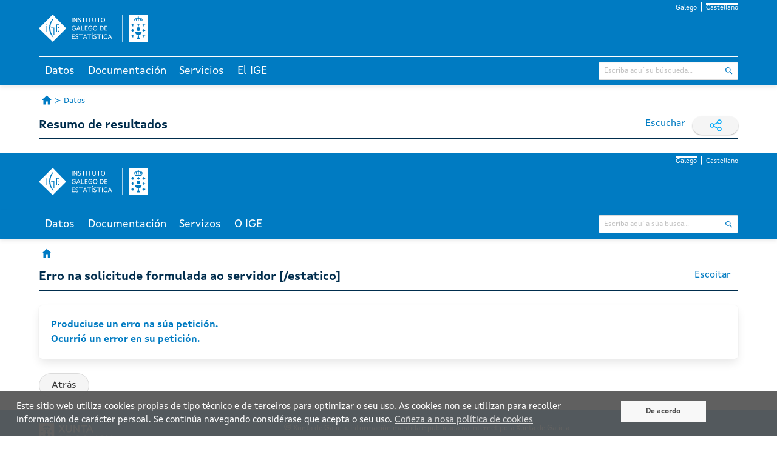

--- FILE ---
content_type: text/html;charset=UTF-8
request_url: https://www.ige.gal/estatico/estat.jsp?ruta=html/es/OperacionsConxunturais/ECF.html&idioma=es
body_size: 40108
content:


<!DOCTYPE html>
<html lang="es">
<head>
    <meta charset="utf-8" />

<!-- Global site tag (gtag.js) - Google Analytics GA3 -->
<script async src="https://www.googletagmanager.com/gtag/js?id=G-PKRH4P635E"></script>
<script>
	window.dataLayer = window.dataLayer || [];

	function gtag() {
		dataLayer.push(arguments);
	}
	gtag('js', new Date());

	gtag('config', 'G-PKRH4P635E');
</script>

<!-- Google Tag Manager - Google Analytics GA4 -->
<script>(function(w,d,s,l,i){w[l]=w[l]||[];w[l].push({'gtm.start':
new Date().getTime(),event:'gtm.js'});var f=d.getElementsByTagName(s)[0],
j=d.createElement(s),dl=l!='dataLayer'?'&l='+l:'';j.async=true;j.src=
'https://www.googletagmanager.com/gtm.js?id='+i+dl;f.parentNode.insertBefore(j,f);
})(window,document,'script','dataLayer','GTM-NGHMS44');</script>
<!-- End Google Tag Manager -->

    <meta http-equiv="X-UA-Compatible" content="IE=edge" />
    <meta name="viewport" content="width=device-width, initial-scale=1" />
    <link rel="Shortcut Icon" href="/web/favicon.ico" />
    <title>IGE - </title>

	<!-- Estilo xeral -->
    <link rel="stylesheet" href="/web/css/index.css" />

    <!-- Estilos para mostrar os elementos cando non haxa javascript -->
    <style>
        div.info {
            display: none;
        }
    </style>
    <noscript>
        <style>
            div.info {
                display: block;
            }
        </style>
    </noscript>	
</head>
<body>

<!-- Google Tag Manager (noscript) GA4 -->
<noscript><iframe title="Google TagManager" src="https://www.googletagmanager.com/ns.html?id=GTM-NGHMS44"
height="0" width="0" style="display:none;visibility:hidden"></iframe></noscript>
<!-- End Google Tag Manager (noscript) -->






<script type="text/javascript" src="/web/js/purify.min.js"></script>
<script type="text/javascript" src="/web/js/general.js"></script>

<header>
	<div class="has-background-ige-blue">
		<div class="container">
			<ul class="menu-idioma">
				<li><a  href="https://www.ige.gal/estatico/estat.jsp?ruta=html/es/OperacionsConxunturais/ECF.html">Galego</a></li>
				<li><a class="is-active" href="https://www.ige.gal/estatico/estat.jsp?idioma=es&ruta=html/es/OperacionsConxunturais/ECF.html">Castellano</a></li>
				<!--<li><a  href="https://www.ige.gal/estatico/estat.jsp?idioma=en&ruta=html/es/OperacionsConxunturais/ECF.html">Inglés</a></li> -->
			</ul>

			<div id="logo-cabeceira">
				<h1>
					<a href="/web/index.jsp?idioma=es" accesskey="0">
						<img title="Instituto Galego de Estatística" alt="Instituto Galego de Estatística"
							src="/web/imgs/logo-IGE-neg.svg" />
					</a>
				</h1>
			</div>
		</div>
	</div>
	
	<script>
		function hidePanelTab(tabId) {
			// tab tratada
			let radio = document.getElementById(tabId);
			if (radio != null) {
				// todas las tabs
				let allRadio = document.querySelectorAll('.state');
				for (let i = 0; i < allRadio.length; i++) {
					// incializamos a 0 todas menos la tratada para que si se cambia a ellas empiecen de 0
					if (allRadio[i].id !== tabId) {
						allRadio[i].clicks = 0;
					}
					// console.log("allRadio=" + allRadio[i].id + " checked=" + allRadio[i].checked + " allRadio[i].clicks=" + allRadio[i].clicks);
				}

				radio.clicks = (radio.clicks || 0) + 1;
				// console.log("ENTRAR " + tabId + "=> clicks=" + radio.clicks + " checked=" + radio.checked);
				if (radio.clicks > 1) {
					radio.clicks = 0;
					radio.checked = false;
				}
				// console.log("DESPUES " + tabId + "=> clicks=" + radio.clicks + " checked=" + radio.checked);
			}
		}
	</script>

	<div class="has-background-ige-blue p-3"></div>
	<div id="menu-principal">
        <input class="state" type="radio" name="tabs-state" id="tab-002" onclick="hidePanelTab('tab-002')" /><input class="state" type="radio" name="tabs-state" id="tab-003" onclick="hidePanelTab('tab-003')" /><input class="state" type="radio" name="tabs-state" id="tab-004" onclick="hidePanelTab('tab-004')" /><input class="state" type="radio" name="tabs-state" id="tab-006" onclick="hidePanelTab('tab-006')" />

		<div class="flex-tabs">
			<div class="tabs-menu">
				<div class="container">
					<!-- ********************************* SECCIÓN TABS ************************************** -->
					<div id="menu">
                        <label for="tab-002" id="tab-002-label" class="tab">Datos</label><label for="tab-003" id="tab-003-label" class="tab">Documentación</label><label for="tab-004" id="tab-004-label" class="tab">Servicios</label><label for="tab-006" id="tab-006-label" class="tab">El IGE</label>
					</div>
					<!-- ********************************* SECCIÓN INPUT BÚSQUEDA ************************************** -->
					<div id="buscador">
						<form id="search" action="/nutch/searchige.jsp" method="get">
							<input type="hidden" name="lang" value="es" />
							<input type="hidden" name="hitsPerSite" value="0" />
							<div class="control has-icons-right">
								<input type="text" name="query" class="input is-small" placeholder="Escriba aquí su búsqueda..." />
								<span class="icon is-right">
									<input class="icon-click" type="image" title="Buscar"
										alt="Buscar" src="/web/imgs/ic_buscar_cabecera.svg" />
								</span>
							</div>
						</form>
					</div>
				</div>
			</div>
			<div class="container">
                <div id="tab-002-panel" class="panel-tab">
<div class="columns">
<div class="column">
<div class="block-section">
<div class="menu-title"><a href="/web/mostrar_seccion.jsp?codigo=0101">Territorio y medio ambiente</a></div>
</div>
<div class="block-section">
<div class="menu-title">Población y condiciones sociales</div>
<ul>
<li><a href="/web/mostrar_seccion.jsp?codigo=0201">Población</a></li>
<li><a href="/web/mostrar_seccion.jsp?codigo=0202">Sanidad</a></li>
<li><a href="/web/mostrar_seccion.jsp?codigo=0203">Educación</a></li>
<li><a href="/web/mostrar_seccion.jsp?codigo=0204">Trabajo</a></li>
<li><a href="/web/mostrar_seccion.jsp?codigo=0205">Bienestar y condiciones de vida</a></li>
<li><a href="/web/mostrar_seccion.jsp?codigo=0206">Cultura, deporte y ocio</a></li>
</ul>
</div>
</div>
<div class="column">
<div class="block-section">
<div class="menu-title">Estructura productiva</div>
<ul>
<li><a href="/web/mostrar_seccion.jsp?codigo=0301">Agricultura, explotación forestal y pesca</a></li>
<li><a href="/web/mostrar_seccion.jsp?codigo=0303">Industria y energía</a></li>
<li><a href="/web/mostrar_seccion.jsp?codigo=0304">Construcción y vivienda</a></li>
<li><a href="/web/mostrar_seccion.jsp?codigo=0305">Servicios</a></li>
<li><a href="/web/mostrar_seccion.jsp?codigo=0306">Administración pública</a></li>
<li><a href="/web/mostrar_seccion.jsp?codigo=0307">Economía</a></li>
</ul>
</div>
<div class="block-section">
<div class="menu-title">Conocimiento y tecnología</div>
<ul>
<li><a href="/web/mostrar_seccion.jsp?codigo=0401">Sociedad de la información</a></li>
<li><a href="/web/mostrar_seccion.jsp?codigo=0402">Ciencia y tecnología</a></li>
</ul>
</div>
</div>
<div class="column">
<div class="block-section">
<div class="menu-title">Temas transversales</div>
<ul>
<li><a href="/dba/Controlador?operacion=mostrarseries">Banco de series de coyuntura</a></li>
<li><a href="/web/mostrar_seccion.jsp?codigo=0704">Boletín de coyuntura</a></li>
<li><a href="/web/mostrar_paxina.jsp?paxina=002005">Estadísticas de xénero</a></li>
<li><a href="/web/mostrar_paxina.jsp?paxina=002006">Estadísticas históricas de Galicia</a></li>
<li><a href="/web/mostrar_seccion.jsp?codigo=0702">Estudio sobre salarios</a></li>
<li><a href="/web/mostrar_paxina.jsp?paxina=002004">Indicadores</a></li>
<li><a href="https://www.observatoriognp.eu/web/mostrar_seccion_gnp.jsp?codigo=0502">Observatorio transfronterizo</a></li>
<li><a href="https://www.ige.gal/web/mostrar_marco.jsp?app=ODS">Objetivos de desarrollo sostenible</a></li>
</ul>
</div>
</div>
<div class="column">
<div class="block-section">
<div class="menu-title">Por ámbito geográfico</div>
<ul>
<li><a href="/web/mostrar_paxina.jsp?paxina=002001">Información municipal y comarcal</a></li>
<li><a href="/web/mostrar_actividade_estatistica.jsp?codigo=0201001009">Información por cuadrícula de 1 km&sup2;</a></li>
<li><a href="/web/mostrar_seccion.jsp?codigo=0703">Panorama de los siete grandes municipios</a></li>
<li><a href="/web/mostrar_seccion.jsp?codigo=0701">Panorama rural-urbano</a></li>
</ul>
</div>
<div class="block-section">
<div class="menu-title">Galicia en síntesis</div>
<ul>
<li><a href="/web/mostrar_seccion.jsp?codigo=0503">Datos estadísticos básicos</a></li>
<li><a href="/web/mostrar_seccion.jsp?codigo=0501">Galicia en cifras</a></li>
<li><a href="/igebdt/datos-basicos/">Principales datos de Galicia</a></li>
<li><a href="/dba/esq.jsp?paxina=002008&ruta=indicadores.jsp">Principales indicadores económicos</a></li>
</div>
</div>
</div>
</div>
<div id="tab-003-panel" class="panel-tab">
<div class="columns">
<div class="column">
<div class="block-section">
<div class="menu-title"><a href="https://www.ige.gal/Shiny/CatalogoRexistros/">Catálogo de registros administrativos de interés estadístico</a></div>
</div>
<div class="block-section">
<div class="menu-title"><a href="/web/mostrar_paxina.jsp?paxina=003003">Clasificaciones</a></div>
</div>
<div class="block-section">
<div class="menu-title"><a href="/web/Controlador?operacion=cuestionarios">Cuestionarios</a></div>
</div>
<div class="block-section">
<div class="menu-title"><a href="/web/mostrar_paxina.jsp?paxina=003007">Documentos técnicos</a></div>
</div>
<div class="block-section">
<div class="menu-title"><a href="/web/Controlador?operacion=metodologias">Metodologías</a></div>
</div>
<div class="block-section">
<div class="menu-title"><a href="/web/mostrar_proxectos.jsp">Proyectos técnicos</a></div>
</div>
<div class="block-section">
<div class="menu-title"><a href="/web/mostrar_paxina.jsp?paxina=003006">Vocabulario estadístico</a></div>
</div>
<div class="block-section">
<div class="menu-title"><a href="/web/mostrar_paxina.jsp?paxina=003005">Ayuda</a></div>
</div>
</div>
<div class="column is-3"></div>
</div>
</div>
<div id="tab-004-panel" class="panel-tab">
<div class="columns">
<div class="column">
<div class="block-section">
<div class="menu-title">Acceso a la información/Otra información estadística</div>
<ul>
<li><a href="/web/mostrar_paxina.jsp?paxina=004002">Solicitud de información</a></li>
<li><a href="/web/peticioninfo.jsp">Peticiones de información</a></li>
<li><a href="/web/Controlador?operacion=mostrartemasinformes&paxina=004020">Informes</a></li>
<li><a href="/web/mostrar_paxina.jsp?paxina=004001">Publicaciones</a></li>
<li><a href="/web/mostrar_paxina.jsp?paxina=004004">Biblioteca</a></li>
<li><a href="https://abertos.xunta.gal/busca-de-datos">Datos abiertos</a></li>
<li><a href="/web/ligazons.jsp">Enlaces</a></li>
</ul>
</div>
</div>
<div class="column">
<div class="block-section">
<div class="menu-title">Recogida de información</div>
<ul>
<li><a href="/web/mostrar_paxina.jsp?paxina=004006">Recogida de información en las encuestas a empresas</a></li>
<li><a href="/web/mostrar_paxina.jsp?paxina=004007">Recogida de información en las encuestas a hogares</a></li>
</ul>
</div>
<div class="block-section">
<div class="menu-title"><a href="/estatico/educacion/index.htm">Portal educativo</a></div>
</div>
<div class="block-section">
<div class="menu-title">Para desarrolladores/programadores</div>
<ul>
<li><a href="/igebdt/igeapi/">Descarga de información. APIs</a></li>
<li><a href="/web/mostrar_paxina.jsp?paxina=004017">Software</a></li>
<li><a href="/web/mostrar_paxina.jsp?paxina=004011">Widgets del IGE</a></li>
</ul>
</div>
</div>
<div class="column">
<div class="block-section">
<div class="menu-title">Servicios para la prensa</div>
<ul>
<li><a href="/web/Controlador?operacion=ultimoscomunicados">Noticias</a></li>
<li><a href="/web/Controlador?operacion=calendario">Calendario</a></li>
<li><a href="/web/subscricion.jsp">Lista de suscripción</a></li>
<li><a href="/web/serviciosrss.jsp">Servicio de noticias RSS</a></li>
</div>
</div>
</div>
</div>
<div id="tab-006-panel" class="panel-tab">
<div class="columns">
<div class="column">
<div class="block-section">
<div class="menu-title">El IGE</div>
<ul>
<li><a href="/web/mostrar_paxina.jsp?paxina=006017001">Presentación</a></li>
<li><a href="/web/mostrar_paxina.jsp?paxina=006017007">Estatuto</a></li>
<li><a href="/web/mostrar_paxina.jsp?paxina=006017002">Organigrama</a></li>
<li><a href="/web/mostrar_paxina.jsp?paxina=006017008">Plan de actuación anual</a></li>
<li><a href="/web/mostrar_paxina.jsp?paxina=007">Transparencia y gobierno abierto</a></li>
<li><a href="/web/mostrar_paxina.jsp?paxina=006017004">Formación y empleo</a></li>
<li><a href="/web/mostrar_paxina.jsp?paxina=006017005">Perfil del contratante</a></li>
<li><a href="https://convenios.xunta.gal/consultaconvenios/busqueda-convenio?locale=es">Convenios de colaboración </a></li>
<li><a href="/web/mostrar_paxina.jsp?paxina=006017009">Contacto</a></li>
</ul>
</div>
</div>
<div class="column">
<div class="block-section">
<div class="menu-title">Sistema estadístico gallego (SEG)</div>
<ul>
<li><a href="/web/mostrar_paxina.jsp?paxina=006018001">Ley de Estadística de Galicia</a></li>
<li><a href="/web/mostrar_paxina.jsp?paxina=006018002">Planificación y progamación</a></li>
<li><a href="/web/mostrar_paxina.jsp?paxina=006018003">Características técnicas de las publicaciones del SEG</a></li>
<li><a href="/web/inventario.jsp">Inventario de operaciones estadísticas</a></li>
<li><a href="/web/mostrar_paxina.jsp?paxina=006018005">Consejo Gallego de Estadística</a></li>
<li><a href="/web/mostrar_paxina.jsp?paxina=006017006">Memoria de actividad</a></li>
<li><a href="/estatico/pdfs/s6/codigo_conduta.pdf">Código de conducta de las estadísticas europeas</a></li>
<li><a href="/web/mostrar_paxina.jsp?paxina=006018006">Órganos estadísticos sectoriales</a></li>
</div>
</div>
<div class="column is-3"></div>
</div>
</div>

			</div>
		</div>

	</div>
</header>







      <nav class="container breadcrumb has-succeeds-separator is-size-px-13 my-4" aria-label="breadcrumbs">

        <ul>
            <li><a class="icon-home" href="/web/index.jsp?idioma=es"><span class="hide-text">Página de Inicio</span></a></li>

<li><a href="/web/mostrar_paxina.jsp?paxina=002&idioma=es">Datos</a></li>

        </ul>
      </nav>










  <div class="container">












    <div class="is-flex is-flex-wrap-wrap is-justify-content-space-between">

        <h1 class="is-size-px-20 has-text-weight-bold has-text-ige-menu">Resumo de resultados</h1>

     <div class="is-flex">

        <!-- webReader 2023 -->
       <script>
            window.rsConf = {
                general: {
                    // evita textos repetidos
                    skipHiddenContent: true
                },
                cb: {
                    audio: {
                        ended: function () {
                            // pecha o reproductor o rematar de leer
                            if (typeof ReadSpeaker !== undefined && ReadSpeaker.ui && ReadSpeaker.ui.getActivePlayer()) {
                                ReadSpeaker.ui.getActivePlayer().close();
                            }
                        }
                    }
                },
                ui: {
                    tools: {
                        // quitamos botons do reproductor para non ocupar tanto
                        speedbutton: false,
                        skipbuttons: false
                    }
                }
            }
       </script>

    <!-- new ReadSpeaker script - webReader -->
    <script src="https://cdn-eu.readspeaker.com/script/5356/webReader/webReader.js?pids=wr&notools=1" type="text/javascript" id="rs_req_Init"></script>

        <div id="readspeaker_button" class="rsbtn rs_skip rs_preserve mr-3 is-flex">
          <a rel="nofollow" class="rsbtn_play" accesskey="L" title="Escuche esta página con ayuda de ReadSpeaker"
            href="//app-eu.readspeaker.com/cgi-bin/rsent?customerid=5356&amp;lang=es_es&amp;readid=paxina-contenido&amp;url=https%3A%2F%2Fwww.ige.gal%2Festatico%2Festat.jsp%3Fruta%3Dhtml%2Fes%2FOperacionsConxunturais%2FECF.html%26idioma%3Des">
            <span class="rsbtn_left rsimg rspart">
              <span class="rsbtn_text">
                <span>Escuchar</span>
              </span>
            </span>
            <span class="rsbtn_right rsimg rsplay rspart"></span>
          </a>
        </div>


 
        <div class="rrss rs_skip rs_preserve">
            <span>
                <img src="/web/imgs/ic_compartir.svg" class="icon" alt="" />
            </span>
            <a class="social-link" href="https://www.facebook.com/sharer.php?u=https://www.ige.gal/estatico/estat.jsp?ruta=html/es/OperacionsConxunturais/ECF.html&idioma=es&t=Resumo de resultados" rel="nofollow" target="_blank">
                <img src="/web/imgs/ic_facebook_new.svg" class="icon" alt="" />
            </a>
            <a class="social-link" href="https://twitter.com/intent/tweet?text=Resumo de resultados&url=https://www.ige.gal/estatico/estat.jsp?ruta=html/es/OperacionsConxunturais/ECF.html&idioma=es" rel="nofollow" target="_blank">
                <img src="/web/imgs/ic_twitter_new.svg" class="icon" alt="" />
            </a>
        </div>

     </div> <!--is-flex is-hidden-mobile -->
    </div> <!-- is-flex is-justify-content-space-between -->


  <hr class="divider ige-divider mb-5" />


  </div> <!-- container -->





<div id="paxina-contenido">


<!DOCTYPE html>
<html lang="gl">
<head>
    <meta charset="utf-8" />

<!-- Global site tag (gtag.js) - Google Analytics GA3 -->
<script async src="https://www.googletagmanager.com/gtag/js?id=G-PKRH4P635E"></script>
<script>
	window.dataLayer = window.dataLayer || [];

	function gtag() {
		dataLayer.push(arguments);
	}
	gtag('js', new Date());

	gtag('config', 'G-PKRH4P635E');
</script>

<!-- Google Tag Manager - Google Analytics GA4 -->
<script>(function(w,d,s,l,i){w[l]=w[l]||[];w[l].push({'gtm.start':
new Date().getTime(),event:'gtm.js'});var f=d.getElementsByTagName(s)[0],
j=d.createElement(s),dl=l!='dataLayer'?'&l='+l:'';j.async=true;j.src=
'https://www.googletagmanager.com/gtm.js?id='+i+dl;f.parentNode.insertBefore(j,f);
})(window,document,'script','dataLayer','GTM-NGHMS44');</script>
<!-- End Google Tag Manager -->

    <meta http-equiv="X-UA-Compatible" content="IE=edge" />
    <meta name="viewport" content="width=device-width, initial-scale=1" />
    <link rel="Shortcut Icon" href="/web/favicon.ico" />
    <title>IGE - Erro na solicitude formulada ao servidor [/estatico]</title>

	<!-- Estilo xeral -->
    <link rel="stylesheet" href="/web/css/index.css" />

    <!-- Estilos para mostrar os elementos cando non haxa javascript -->
    <style>
        div.info {
            display: none;
        }
    </style>
    <noscript>
        <style>
            div.info {
                display: block;
            }
        </style>
    </noscript>	
</head>
<body>

<!-- Google Tag Manager (noscript) GA4 -->
<noscript><iframe title="Google TagManager" src="https://www.googletagmanager.com/ns.html?id=GTM-NGHMS44"
height="0" width="0" style="display:none;visibility:hidden"></iframe></noscript>
<!-- End Google Tag Manager (noscript) -->






<script type="text/javascript" src="/web/js/purify.min.js"></script>
<script type="text/javascript" src="/web/js/general.js"></script>

<header>
	<div class="has-background-ige-blue">
		<div class="container">
			<ul class="menu-idioma">
				<li><a class="is-active" href="https://www.ige.gal/estatico/estat.jsp?ruta=html/es/OperacionsConxunturais/ECF.html">Galego</a></li>
				<li><a  href="https://www.ige.gal/estatico/estat.jsp?idioma=es&ruta=html/es/OperacionsConxunturais/ECF.html">Castellano</a></li>
				<!--<li><a  href="https://www.ige.gal/estatico/estat.jsp?idioma=en&ruta=html/es/OperacionsConxunturais/ECF.html">Inglés</a></li> -->
			</ul>

			<div id="logo-cabeceira">
				<h1>
					<a href="/web/index.jsp" accesskey="0">
						<img title="Instituto Galego de Estatística" alt="Instituto Galego de Estatística"
							src="/web/imgs/logo-IGE-neg.svg" />
					</a>
				</h1>
			</div>
		</div>
	</div>
	
	<script>
		function hidePanelTab(tabId) {
			// tab tratada
			let radio = document.getElementById(tabId);
			if (radio != null) {
				// todas las tabs
				let allRadio = document.querySelectorAll('.state');
				for (let i = 0; i < allRadio.length; i++) {
					// incializamos a 0 todas menos la tratada para que si se cambia a ellas empiecen de 0
					if (allRadio[i].id !== tabId) {
						allRadio[i].clicks = 0;
					}
					// console.log("allRadio=" + allRadio[i].id + " checked=" + allRadio[i].checked + " allRadio[i].clicks=" + allRadio[i].clicks);
				}

				radio.clicks = (radio.clicks || 0) + 1;
				// console.log("ENTRAR " + tabId + "=> clicks=" + radio.clicks + " checked=" + radio.checked);
				if (radio.clicks > 1) {
					radio.clicks = 0;
					radio.checked = false;
				}
				// console.log("DESPUES " + tabId + "=> clicks=" + radio.clicks + " checked=" + radio.checked);
			}
		}
	</script>

	<div class="has-background-ige-blue p-3"></div>
	<div id="menu-principal">
        <input class="state" type="radio" name="tabs-state" id="tab-002" onclick="hidePanelTab('tab-002')" /><input class="state" type="radio" name="tabs-state" id="tab-003" onclick="hidePanelTab('tab-003')" /><input class="state" type="radio" name="tabs-state" id="tab-004" onclick="hidePanelTab('tab-004')" /><input class="state" type="radio" name="tabs-state" id="tab-006" onclick="hidePanelTab('tab-006')" />

		<div class="flex-tabs">
			<div class="tabs-menu">
				<div class="container">
					<!-- ********************************* SECCIÓN TABS ************************************** -->
					<div id="menu">
                        <label for="tab-002" id="tab-002-label" class="tab">Datos</label><label for="tab-003" id="tab-003-label" class="tab">Documentación</label><label for="tab-004" id="tab-004-label" class="tab">Servizos</label><label for="tab-006" id="tab-006-label" class="tab">O IGE</label>
					</div>
					<!-- ********************************* SECCIÓN INPUT BÚSQUEDA ************************************** -->
					<div id="buscador">
						<form id="search" action="/nutch/searchige.jsp" method="get">
							<input type="hidden" name="lang" value="gl" />
							<input type="hidden" name="hitsPerSite" value="0" />
							<div class="control has-icons-right">
								<input type="text" name="query" class="input is-small" placeholder="Escriba aquí a súa busca..." />
								<span class="icon is-right">
									<input class="icon-click" type="image" title="Buscar"
										alt="Buscar" src="/web/imgs/ic_buscar_cabecera.svg" />
								</span>
							</div>
						</form>
					</div>
				</div>
			</div>
			<div class="container">
                <div id="tab-002-panel" class="panel-tab">
<div class="columns">
<div class="column">
<div class="block-section">
<div class="menu-title"><a href="/web/mostrar_seccion.jsp?codigo=0101">Territorio e medio</a></div>
</div>
<div class="block-section">
<div class="menu-title">Poboación e condicións sociais</div>
<ul>
<li><a href="/web/mostrar_seccion.jsp?codigo=0201">Poboación</a></li>
<li><a href="/web/mostrar_seccion.jsp?codigo=0202">Sanidade</a></li>
<li><a href="/web/mostrar_seccion.jsp?codigo=0203">Educación</a></li>
<li><a href="/web/mostrar_seccion.jsp?codigo=0204">Traballo</a></li>
<li><a href="/web/mostrar_seccion.jsp?codigo=0205">Benestar e condicións de vida</a></li>
<li><a href="/web/mostrar_seccion.jsp?codigo=0206">Cultura, deporte e lecer</a></li>
</ul>
</div>
</div>
<div class="column">
<div class="block-section">
<div class="menu-title">Estrutura produtiva</div>
<ul>
<li><a href="/web/mostrar_seccion.jsp?codigo=0301">Agricultura, explotación forestal e pesca</a></li>
<li><a href="/web/mostrar_seccion.jsp?codigo=0303">Industria e enerxía</a></li>
<li><a href="/web/mostrar_seccion.jsp?codigo=0304">Construción e vivenda</a></li>
<li><a href="/web/mostrar_seccion.jsp?codigo=0305">Servizos</a></li>
<li><a href="/web/mostrar_seccion.jsp?codigo=0306">Administración pública</a></li>
<li><a href="/web/mostrar_seccion.jsp?codigo=0307">Economía</a></li>
</ul>
</div>
<div class="block-section">
<div class="menu-title">Coñecemento e tecnoloxía</div>
<ul>
<li><a href="/web/mostrar_seccion.jsp?codigo=0401">Sociedade da información</a></li>
<li><a href="/web/mostrar_seccion.jsp?codigo=0402">Ciencia e tecnoloxía</a></li>
</ul>
</div>
</div>
<div class="column">
<div class="block-section">
<div class="menu-title">Temas transversais</div>
<ul>
<li><a href="/dba/Controlador?operacion=mostrarseries">Banco de series de conxuntura</a></li>
<li><a href="/web/mostrar_seccion.jsp?codigo=0704">Boletín de conxuntura</a></li>
<li><a href="/web/mostrar_paxina.jsp?paxina=002005">Estatísticas de xénero</a></li>
<li><a href="/web/mostrar_paxina.jsp?paxina=002006">Estatística históricas de Galicia</a></li>
<li><a href="/web/mostrar_seccion.jsp?codigo=0702">Estudo sobre salarios</a></li>
<li><a href="/web/mostrar_paxina.jsp?paxina=002004">Indicadores</a></li>
<li><a href="https://www.observatoriognp.eu/web/mostrar_seccion_gnp.jsp?codigo=0502">Observatorio transfronteirizo</a></li>
<li><a href="https://www.ige.gal/web/mostrar_marco.jsp?app=ODS">Obxectivos de desenvolvemento sustentable</a></li>
</ul>
</div>
</div>
<div class="column">
<div class="block-section">
<div class="menu-title">Por ámbito xeográfico</div>
<ul>
<li><a href="/web/mostrar_paxina.jsp?paxina=002001">Información municipal e comarcal</a></li>
<li><a href="/web/mostrar_actividade_estatistica.jsp?codigo=0201001009">Información por cuadrícula de 1 km&sup2;</a></li>
<li><a href="/web/mostrar_seccion.jsp?codigo=0703">Panorama dos sete grandes concellos</a></li>
<li><a href="/web/mostrar_seccion.jsp?codigo=0701">Panorama rural-urbano</a></li>
</ul>
</div>
<div class="block-section">
<div class="menu-title">Galicia en síntese</div>
<ul>
<li><a href="/web/mostrar_seccion.jsp?codigo=0503">Datos estatísticos básicos</a></li>
<li><a href="/web/mostrar_seccion.jsp?codigo=0501">Galicia en cifras</a></li>
<li><a href="/igebdt/datos-basicos/">Principais datos de Galicia</a></li>
<li><a href="/dba/esq.jsp?paxina=002008&ruta=indicadores.jsp">Principais indicadores económicos</a></li>
</div>
</div>
</div>
</div>
<div id="tab-003-panel" class="panel-tab">
<div class="columns">
<div class="column">
<div class="block-section">
<div class="menu-title"><a href="https://www.ige.gal/Shiny/CatalogoRexistros/">Catálogo de rexistros administrativos de interese estatístico</a></div>
</div>
<div class="block-section">
<div class="menu-title"><a href="/web/mostrar_paxina.jsp?paxina=003003">Clasificacións</a></div>
</div>
<div class="block-section">
<div class="menu-title"><a href="/web/Controlador?operacion=cuestionarios">Cuestionarios</a></div>
</div>
<div class="block-section">
<div class="menu-title"><a href="/web/mostrar_paxina.jsp?paxina=003007">Documentos técnicos</a></div>
</div>
<div class="block-section">
<div class="menu-title"><a href="/web/Controlador?operacion=metodologias">Metodoloxías</a></div>
</div>
<div class="block-section">
<div class="menu-title"><a href="/web/mostrar_proxectos.jsp">Proxectos técnicos</a></div>
</div>
<div class="block-section">
<div class="menu-title"><a href="/web/mostrar_paxina.jsp?paxina=003006">Vocabulario estatístico</a></div>
</div>
<div class="block-section">
<div class="menu-title"><a href="/web/mostrar_paxina.jsp?paxina=003005">Axuda</a></div>
</div>
</div>
<div class="column is-3"></div>
</div>
</div>
<div id="tab-004-panel" class="panel-tab">
<div class="columns">
<div class="column">
<div class="block-section">
<div class="menu-title">Acceso á información/Outra información estatística</div>
<ul>
<li><a href="/web/mostrar_paxina.jsp?paxina=004002">Solicitude de información</a></li>
<li><a href="/web/peticioninfo.jsp">Peticións de información</a></li>
<li><a href="/web/Controlador?operacion=mostrartemasinformes&paxina=004020">Informes</a></li>
<li><a href="/web/mostrar_paxina.jsp?paxina=004001">Publicacións</a></li>
<li><a href="/web/mostrar_paxina.jsp?paxina=004004">Biblioteca</a></li>
<li><a href="https://abertos.xunta.gal/busca-de-datos">Datos abertos</a></li>
<li><a href="/web/ligazons.jsp">Ligazóns</a></li>
</ul>
</div>
</div>
<div class="column">
<div class="block-section">
<div class="menu-title">Recollida de información</div>
<ul>
<li><a href="/web/mostrar_paxina.jsp?paxina=004006">Recollida de información nas enquisas a empresas</a></li>
<li><a href="/web/mostrar_paxina.jsp?paxina=004007">Recollida de información nas enquisas a fogares</a></li>
</ul>
</div>
<div class="block-section">
<div class="menu-title"><a href="/estatico/educacion/index.htm">Portal educativo</a></div>
</div>
<div class="block-section">
<div class="menu-title">Para desenvolvedores/programadores</div>
<ul>
<li><a href="/igebdt/igeapi/">Descarga de información. APIs</a></li>
<li><a href="/web/mostrar_paxina.jsp?paxina=004017">Software</a></li>
<li><a href="/web/mostrar_paxina.jsp?paxina=004011">Widgets do IGE</a></li>
</ul>
</div>
</div>
<div class="column">
<div class="block-section">
<div class="menu-title">Servizos para a prensa</div>
<ul>
<li><a href="/web/Controlador?operacion=ultimoscomunicados">Noticias</a></li>
<li><a href="/web/Controlador?operacion=calendario">Calendario</a></li>
<li><a href="/web/subscricion.jsp">Lista de subscrición</a></li>
<li><a href="/web/serviciosrss.jsp">Servizo de noticias RSS</a></li>
</div>
</div>
</div>
</div>
<div id="tab-006-panel" class="panel-tab">
<div class="columns">
<div class="column">
<div class="block-section">
<div class="menu-title">IGE</div>
<ul>
<li><a href="/web/mostrar_paxina.jsp?paxina=006017001">Presentación</a></li>
<li><a href="/web/mostrar_paxina.jsp?paxina=006017007">Estatuto</a></li>
<li><a href="/web/mostrar_paxina.jsp?paxina=006017002">Organigrama</a></li>
<li><a href="/web/mostrar_paxina.jsp?paxina=006017008">Plan de actuación anual</a></li>
<li><a href="/web/mostrar_paxina.jsp?paxina=007">Transparencia e goberno aberto</a></li>
<li><a href="/web/mostrar_paxina.jsp?paxina=006017004">Formación e emprego</a></li>
<li><a href="/web/mostrar_paxina.jsp?paxina=006017005">Perfil do contratante</a></li>
<li><a href="https://convenios.xunta.gal/consultaconvenios/busqueda-convenio">Convenios de colaboración </a></li>
<li><a href="/web/mostrar_paxina.jsp?paxina=006017009">Contacto</a></li>
</ul>
</div>
</div>
<div class="column">
<div class="block-section">
<div class="menu-title">Sistema estatístico galego (SEG)</div>
<ul>
<li><a href="/web/mostrar_paxina.jsp?paxina=006018001">Lei de Estatística de Galicia</a></li>
<li><a href="/web/mostrar_paxina.jsp?paxina=006018002">Planificación e programación</a></li>
<li><a href="/web/mostrar_paxina.jsp?paxina=006018003">Características técnicas das publicacións do SEG</a></li>
<li><a href="/web/inventario.jsp">Inventario de operacións estatísticas</a></li>
<li><a href="/web/mostrar_paxina.jsp?paxina=006018005">Consello Galego de Estatística</a></li>
<li><a href="/web/mostrar_paxina.jsp?paxina=006017006">Memoria de actividade</a></li>
<li><a href="/estatico/pdfs/s6/codigo_conduta.pdf">Código de conduta das estatísticas europeas</a></li>
<li><a href="/web/mostrar_paxina.jsp?paxina=006018006">Órganos estatísticos sectoriais</a></li>
</div>
</div>
<div class="column is-3"></div>
</div>
</div>

			</div>
		</div>

	</div>
</header>







      <nav class="container breadcrumb has-succeeds-separator is-size-px-13 my-4" aria-label="breadcrumbs">

        <ul>
            <li><a class="icon-home" href="/web/index.jsp"><span class="hide-text">Páxina de Inicio</span></a></li>

        </ul>
      </nav>








  <div class="container">












    <div class="is-flex is-flex-wrap-wrap is-justify-content-space-between">

        <h1 class="is-size-px-20 has-text-weight-bold has-text-ige-menu">Erro na solicitude formulada ao servidor [/estatico]</h1>

     <div class="is-flex">

        <!-- webReader 2023 -->
       <script>
            window.rsConf = {
                general: {
                    // evita textos repetidos
                    skipHiddenContent: true
                },
                cb: {
                    audio: {
                        ended: function () {
                            // pecha o reproductor o rematar de leer
                            if (typeof ReadSpeaker !== undefined && ReadSpeaker.ui && ReadSpeaker.ui.getActivePlayer()) {
                                ReadSpeaker.ui.getActivePlayer().close();
                            }
                        }
                    }
                },
                ui: {
                    tools: {
                        // quitamos botons do reproductor para non ocupar tanto
                        speedbutton: false,
                        skipbuttons: false
                    }
                }
            }
       </script>

    <!-- new ReadSpeaker script - webReader -->
    <script src="https://cdn-eu.readspeaker.com/script/5356/webReader/webReader.js?pids=wr&notools=1" type="text/javascript" id="rs_req_Init"></script>

        <div id="readspeaker_button" class="rsbtn rs_skip rs_preserve mr-3 is-flex">
          <a rel="nofollow" class="rsbtn_play" accesskey="L" title="Escoite esta páxina con axuda de ReadSpeaker"
            href="//app-eu.readspeaker.com/cgi-bin/rsent?customerid=5356&amp;lang=gl_es&amp;readid=paxina-contenido&amp;url=https%3A%2F%2Fwww.ige.gal%2Festatico%2Festat.jsp%3Fruta%3Dhtml%2Fes%2FOperacionsConxunturais%2FECF.html%26idioma%3Des">
            <span class="rsbtn_left rsimg rspart">
              <span class="rsbtn_text">
                <span>Escoitar</span>
              </span>
            </span>
            <span class="rsbtn_right rsimg rsplay rspart"></span>
          </a>
        </div>


 
     </div> <!--is-flex is-hidden-mobile -->
    </div> <!-- is-flex is-justify-content-space-between -->


  <hr class="divider ige-divider mb-5" />


  </div> <!-- container -->





<div id="paxina-contenido">

<div class="container">
<!--  Contido da paxina -->
	<div class="box">
	<div class="block has-text-weight-bold has-text-ige-blue">
	<p>Produciuse un erro na s&uacute;a petici&oacute;n.</p>
	<p>Ocurri&oacute; un error en su petici&oacute;n.</p>
	</div>

	</div>

    <div><a class="button is-rounded has-background-ige-light-grey is-hover-link-nounderline" href="javascript:history.back();">Atr&aacute;s</a></div>
</div>

</div><!--id="paxina-contenido"-->





      <!-- *************************************************************************************************** -->
      <!-- ******************************************** FOOTER *********************************************** -->
      <!-- *************************************************************************************************** -->
	  
<footer class="footer">
    <div class="container">
        <div class="pe-principal">
            <div class="pe-principal--container">
                <div class="logo-container--xunta">
                    <a href="https://www.xunta.gal" target="_blank">
                        <img alt="Xunta de Galicia" title="Xunta de Galicia" src="/web/imgs/xunta_logotipo.svg" />
                    </a>
                </div>
                <div class="texto-container--desktop">
                    <img class="logo-cc" src="/web/imgs/logo-cc.svg" alt="CC" title="CC">Xunta de Galicia. Información mantida e publicada na internet pola Xunta de Galicia
                    <div class="ligazons">
                        <a href="https://www.xunta.gal/sistema-integrado-de-atencion-a-cidadania" title="Atención á cidadanía">Atención á cidadanía</a> |
                        <a href="https://www.xunta.gal/declaracion-de-accesibilidade" title="Accesibilidade">Accesibilidade</a> |
                        <a href="https://www.xunta.gal/aviso-legal-do-portal-da-xunta" title="Aviso legal">Aviso legal</a> |
                        <a href="/web/mostrar_paxina.jsp?paxina=006017009" title="Atendémolo/a">Atendémolo/a</a> |
                        <a href="/web/mapaweb.jsp" title="Mapa web">Mapa web</a>
                    </div>
                </div>
                <div class="logo-container--marca">
<!--                    <a href="https://xacobeo2021.caminodesantiago.gal/" target="_blank">
                        <img alt="Xacobeo 21-22" title="Xacobeo 21-22" src="/web/imgs/marca_xacobeo_2021_2022.svg" /> 
						</a> -->
                </div>
            </div>
            <div class="texto-container--mobile">
                <img class="logo-cc" src="/web/imgs/logo-cc.svg" alt="CC" title="CC">Xunta de Galicia. Información mantida e publicada na internet pola Xunta de Galicia
                <div class="ligazons">
                    <a href="https://www.xunta.gal/oficina-de-atencion-cidadania-e-rexistro" title="Atención á cidadanía">Atención á cidadanía</a>
                    <a href="https://www.xunta.gal/suxestions-e-queixas" title="Accesibilidade">Accesibilidade</a>
                    <a href="https://www.xunta.gal/aviso-legal-do-portal-da-xunta" title="Aviso legal">Aviso legal</a>
                    <a href="/web/mostrar_paxina.jsp?paxina=006017009" title="Atendémolo/a">Atendémolo/a</a>
                    <a href="/web/mapaweb.jsp" title="Mapa web">Mapa web</a>
                </div>
            </div>
        </div>
    </div>
</footer>

<div id="avisoCookies">
    <div class="texto-aceptar">
        <p>Este sitio web utiliza  cookies propias de tipo t&eacute;cnico e de terceiros para optimizar o seu uso. As  cookies non se utilizan para recoller informaci&oacute;n de car&aacute;cter persoal. Se contin&uacute;a navegando consid&eacute;rase que acepta o seu uso. <a href="/web/politicaCookiesIGE.jsp?idioma=gl">Co&ntilde;eza a nosa pol&iacute;tica de cookies</a></p>
    </div>
    <div class="btn-aceptar">
        <a aria-label="De acordo" class="bAcept"
           onclick="creaCookieAvisoIGE();document.getElementById('avisoCookies').style.display='none';" href="#">De acordo</a>
    </div>
</div>

<script>
    function existeCookieAvisoIGE() {
        //alert(document.cookie);
        var ret = false;
        var mCookies = document.cookie.split(";");
        for (var i=0;i<mCookies.length;i++) {
            var x = mCookies[i].substr(0,mCookies[i].indexOf("="));
            //var y = mCookies[i].substr(mCookies[i].indexOf("=")+1);
            x=x.replace(/^\s+|\s+$/g,"");
            if (x == "avisoCookiesIGE") {
                ret = true;
            }
        }
        return ret;
    }

    function creaCookieAvisoIGE() {
        var fecha = new Date();
        fecha.setTime(fecha.getTime()+(365*24*60*60*1000));
        var Expira = "; expires="+fecha.toGMTString();

        var cadenaC = "avisoCookiesIGE"+"="+"1"+Expira+"; domain="+document.domain+"; path=/";
        document.cookie = cadenaC;
    }

    if(!existeCookieAvisoIGE()) {
        document.getElementById("avisoCookies").style.display="inline";
    }else{
        document.getElementById("avisoCookies").style.display="none";
    }
</script>

</body>
</html>

--- FILE ---
content_type: application/javascript
request_url: https://www.ige.gal/web/js/general.js
body_size: 4972
content:
function acentosToHtml(texto) {
    var caracteresEspeciais = {
        'á': '&aacute;',
        'é': '&eacute;',
        'í': '&iacute;',
        'ó': '&oacute;',
        'ú': '&uacute;',
        'Á': '&Aacute;',
        'É': '&Eacute;',
        'Í': '&Iacute;',
        'Ó': '&Oacute;',
        'Ú': '&Uacute;',
        'ü': '&uuml;',
        'Ü': '&Uuml;',
        'ñ': '&ntilde;',
        'Ñ': '&Ntilde;'
    };

    // Intercambia os caracteres especiais no texto
    return texto.replace(/[áéíóúÁÉÍÓÚüÜñÑ]/g, function(caracter) {
        return caracteresEspeciais[caracter];
    });
}

function compartir() {
    let url = '';
    if (window.location.href){
        url = unescape(window.location.href).trim(); // sensible a XSS
		url = DOMPurify.sanitize(url);
    }
    let title = '';
    if (document.title){
        title = unescape(document.title).trim();
		title = DOMPurify.sanitize(title);
    };

    document.writeln('<div class="is-flex my-3">');
    document.writeln('<span class="is-size-px-15 has-text-ige-blue pr-4 text-icon-centered">Compartir</span>');
    document.writeln('<a href="https://twitter.com/intent/tweet?text=' + title + '&url=' + url + '" target="_blank" rel="nofollow">');
    document.writeln('<span class="icon ige-icon-rounded has-background-ige-blue has-text-white my-2 mr-1">');
    document.writeln('<img src="/web/imgs/ic_twitter.svg" />');
    document.writeln('</span>');
    document.writeln('</a>');
    document.writeln('<a href="http://www.facebook.com/sharer.php?u=' + url + '&t=' + title + '" target="_blank" rel="nofollow">');
    document.writeln('<span class="icon ige-icon-rounded has-background-ige-blue has-text-white my-2">');
    document.writeln('<img src="/web/imgs/ic_facebook.svg" />');
    document.writeln('</span>');
    document.writeln('</a>');
    document.writeln('</div>');
}

function toggleInfo(id) {
    var targetId = 'info-body-' + id;
    var iconId = 'info-icon-' + id;
    var target = document.getElementById(targetId);
    var icon = document.getElementById(iconId);
    var visible = target.style.display === 'block';
    target.style.display = visible ? 'none' : 'block';
    icon.src = visible ? '/web/imgs/ic_mais.svg' : '/web/imgs/ic_menos.svg';
}

/**
 * Toogle para opciones del menu navbar
 */
document.addEventListener('DOMContentLoaded', () => {
    document.querySelectorAll("a.navbar-link").forEach(function(link) {
        link.addEventListener("click", function(e) {
            e.preventDefault();
            // Toggle submenu completo
            const dropdown = document.querySelector("div.navbar-dropdown");
            dropdown.style.display = dropdown.style.display === 'none' || dropdown.style.display === '' || dropdown.style.display == null ? 'block' : 'none';
        });
    });

    window.addEventListener("keydown", function (e) {
        if (e.key === "Escape") {
            e.preventDefault();
            // Cerramos submenu completo
            const dropdown = document.querySelector("div.navbar-dropdown");
            dropdown.style.display = 'none';
        }
    });

    // Check for click events on the submenu links
    document.querySelectorAll("a.navbar-submenu-link").forEach(function(link) {
        link.addEventListener("click", function(e) {
            e.preventDefault();
            // Toggle submene concreto
            document.querySelector(`#${this.getAttribute("data-target")}`).classList.toggle("open")
        })
    });
});

document.addEventListener('DOMContentLoaded', () => {
    // Functions to open and close a modal
    function openModal($el) {
        $el.classList.add('is-active');
        // $el.style.display = '';
    }

    function closeModal($el) {
        $el.classList.remove('is-active');
        // $el.style.display = 'none';
    }

    function closeAllModals() {
        (document.querySelectorAll('.modal') || []).forEach(($modal) => {
            closeModal($modal);
        });
    }

    // Add a click event on buttons to open a specific modal
    (document.querySelectorAll('.js-modal-trigger') || []).forEach(($trigger) => {
        const modal = $trigger.dataset.target;
        const $target = document.getElementById(modal);

        $trigger.addEventListener('click', () => {
            openModal($target);
        });
    });

    // Add a click event on various child elements to close the parent modal
    (document.querySelectorAll('.modal-background, .modal-close, .close-modal, .modal-card-head .delete, .modal-card-foot .button') || []).forEach(($close) => {
        const $target = $close.closest('.modal');

        $close.addEventListener('click', () => {
            closeModal($target);
        });
    });

    // Add a keyboard event to close all modals
    document.addEventListener('keydown', (event) => {
        const e = event || window.event;

        if (e.keyCode === 27) { // Escape key
            closeAllModals();
        }
    });
});

--- FILE ---
content_type: image/svg+xml
request_url: https://www.ige.gal/web/imgs/xunta_logotipo.svg
body_size: 3801
content:
<svg id="xunta_logotipo" xmlns="http://www.w3.org/2000/svg" width="125.809" height="36" viewBox="0 0 125.809 36">
  <path id="Trazado_229" data-name="Trazado 229" d="M39.581,3.3,35.6,8.952l4.2,6.1H37.591l-3.1-4.654-3.1,4.654H29.3l4.2-6.1L29.632,3.3h2.211l2.874,4.211L37.591,3.3Zm6.633,10.2a2.444,2.444,0,0,1-2.653-2.66V3.3H41.792v7.757c0,2.881,1.769,4.322,4.422,4.322,2.874,0,4.754-1.551,4.754-4.322V3.3H49.2v7.647A2.7,2.7,0,0,1,46.215,13.5M61.8,3.3v8.533L55.5,3.3H53.953V15.047h1.769V6.4l6.3,8.533h1.548V3.3Zm14.814,0H65.451l.774,1.773H70.2v9.974h1.769V5.073h3.98Zm4.864,0H79.712L74.626,15.047h1.879l1.327-3.1H83.25l1.327,3.1h1.99ZM78.5,10.171l1.99-4.876,1.99,4.876ZM39.139,26.129c0-3.546-2.211-5.763-5.638-5.763H29.3V32.113h4.422c3.206-.111,5.417-2.327,5.417-5.984m-1.879,0c0,2.66-1.548,4.211-3.869,4.211H31.069V22.029H33.39c2.322,0,3.869,1.441,3.869,4.1M48.868,30.34H43.34V27.015h5.085V25.353H43.34V22.139h5.417l.774-1.773h-7.96V32.113h8.07Zm17.467-4.1v-.554H60.807l.774,1.662h2.764A3.659,3.659,0,0,1,60.7,30.562c-2.211,0-3.98-1.662-3.98-4.544a3.9,3.9,0,0,1,4.2-4.211,7.8,7.8,0,0,1,4.312,1.662V21.474a8.243,8.243,0,0,0-4.312-1.33,5.7,5.7,0,0,0-6.08,6.1c0,3.879,2.432,6.317,5.749,6.317,3.427-.111,5.749-2.549,5.749-6.317m7.407-5.984H71.973L66.888,32h1.879l1.327-3.1h5.417L76.838,32h1.99Zm-2.985,6.982,1.99-4.876,1.99,4.876Zm17.357,3.1H82.365V20.366H80.6V32.113h8.291Zm4.533-10.085H90.878V32h1.769Zm7.96-.222c-3.427,0-5.638,2.327-5.638,6.1,0,3.879,2.1,6.317,5.417,6.317a6.508,6.508,0,0,0,4.643-1.884l-1.106-1.33a5.5,5.5,0,0,1-3.427,1.33c-1.99,0-3.538-1.662-3.538-4.544,0-2.66,1.548-4.211,3.759-4.211a6.69,6.69,0,0,1,3.869,1.441V21.253a8.014,8.014,0,0,0-3.98-1.219m8.513.222H107.35V32h1.769Zm8.513,0h-1.769L110.777,32h1.879l1.327-3.1H119.4l1.327,3.1h1.99Zm-2.985,6.982,1.99-4.876,1.99,4.876Z" transform="translate(3.092 0.348)" fill="#fff"/>
  <g id="Grupo_29" data-name="Grupo 29">
    <path id="Trazado_230" data-name="Trazado 230" d="M0,0V36H25.206V0ZM11.719,2.991h.553V2.437h.553v.554h.553v.554h-.553V4.1h-.553V3.655h-.553ZM7.186,28.8H5.97v1.218H4.754V28.8H3.648V27.582H4.864V26.363H6.08v1.218H7.3L7.186,28.8Zm0-7.2H5.97v1.218H4.754V21.6H3.648V20.382H4.864V19.163H6.08v1.218H7.3L7.186,21.6Zm0-7.2H5.97v1.218H4.754V14.4H3.648V13.182H4.864V11.963H6.08v1.218H7.3L7.186,14.4Zm5.97,12.517v.665A7.92,7.92,0,0,0,14.7,32.345H10.5a7.92,7.92,0,0,0,1.548-4.763v-.665a4.167,4.167,0,0,1-3.538-4.1h8.4A4.277,4.277,0,0,1,13.156,26.917Zm1.216-13.735V14.4H13.156v1.218H11.94V14.4H10.834V13.182H12.05V11.963h1.216v1.218ZM12.6,16.837a2.437,2.437,0,1,1-2.432,2.437A2.386,2.386,0,0,1,12.6,16.837Zm4.2-6.314H8.4V9.637h8.4Zm.774-2.437-.442.665H16.03L16.8,7.643a1.577,1.577,0,0,0,.221-.665.938.938,0,0,0-.221-.665,1,1,0,0,0-.774-.332h-.221a1.407,1.407,0,0,1,.111.665A2,2,0,0,1,15.7,7.754l-.663,1.108H13.93l.884-1.551c.111-.111.111-.443.111-.665a1.007,1.007,0,0,0-.332-.775.834.834,0,0,0-.774-.443.86.86,0,0,0-.774.332V8.64h-.884V5.76a1,1,0,0,0-.774-.332,1.254,1.254,0,0,0-.884.332,1.2,1.2,0,0,0-.332.775c0,.222.111.443.111.665l.884,1.551H10.06L9.4,7.643a1.825,1.825,0,0,1-.221-1.108,1.407,1.407,0,0,1,.111-.665H9.065A.955.955,0,0,0,8.4,6.2a.958.958,0,0,0-.332.665.938.938,0,0,0,.221.665L9.065,8.64H7.96l-.442-.554a2.236,2.236,0,0,1-.332-1.218,1.893,1.893,0,0,1,1.99-1.883A2.154,2.154,0,0,1,9.95,5.1l.111-.111a1.829,1.829,0,0,1,1.327-.554,1.661,1.661,0,0,1,1.216.443,1.661,1.661,0,0,1,1.216-.443,1.829,1.829,0,0,1,1.327.554l.111.111a1.878,1.878,0,0,1,.774-.111,2.326,2.326,0,0,1,1.437.554,1.916,1.916,0,0,1,.553,1.44A4.634,4.634,0,0,1,17.578,8.086ZM21.558,28.8H20.342v1.218H19.126V28.8H17.909V27.582h1.216V26.363h1.216v1.218h1.216Zm0-7.2H20.342v1.218H19.126V21.6H17.909V20.382h1.216V19.163h1.216v1.218h1.216Zm0-7.2H20.342v1.218H19.126V14.4H17.909V13.182h1.216V11.963h1.216v1.218h1.216Z" fill="#fff"/>
  </g>
</svg>
